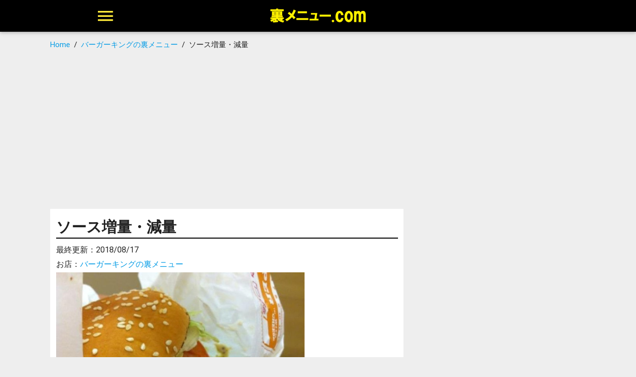

--- FILE ---
content_type: text/html; charset=UTF-8
request_url: https://xn--idk0bn6gt664c.com/bakin/1943/
body_size: 9553
content:
<!DOCTYPE html>
<html lang="ja">
<head>
<meta charset="UTF-8">
<link rel="alternate" hreflang="ja" href="https://xn--idk0bn6gt664c.com/bakin/1943/" />
<meta name="viewport" content="width=device-width, initial-scale=1.0">
<!-- favicon -->
<link rel="SHORTCUT ICON" href="https://xn--idk0bn6gt664c.com/wp-content/themes/uramenu.jp/icon/favicon.ico">
<!-- apple icon -->
<link rel="apple-touch-icon" href="https://xn--idk0bn6gt664c.com/wp-content/themes/uramenu.jp/icon/webclip.png" />
<!-- googleアイコン! -->
<link href="https://fonts.googleapis.com/icon?family=Material+Icons" rel="stylesheet">
<!-- awesome icon -->
<link rel="stylesheet" href="https://maxcdn.bootstrapcdn.com/font-awesome/4.6.3/css/font-awesome.min.css">
<!-- 	line icon -->
<link rel="stylesheet" href="https://xn--idk0bn6gt664c.com/wp-content/themes/uramenu.jp/icomoon/style.css">
<!-- メインCSS -->
<link rel="stylesheet" href="https://xn--idk0bn6gt664c.com/wp-content/themes/uramenu.jp/style.css">
<link href="https://xn--idk0bn6gt664c.com/wp-content/themes/uramenu.jp/cssmin/bundle.min.css?v=2021.05.18.01" type="text/css" rel="stylesheet"/>
<!--  Google Search Console	 -->
<link rel="alternate" hreflang="ja" href="https://xn--idk0bn6gt664c.com/bakin/1943/" />
<link rel="alternate" hreflang="ja" href="https://xn--idk0bn6gt664c.com/" />
<div id="fb-root"></div>
<script>(function(d, s, id) {
  var js, fjs = d.getElementsByTagName(s)[0];
  if (d.getElementById(id)) return;
  js = d.createElement(s); js.id = id;
  js.src = "//connect.facebook.net/ja_JP/sdk.js#xfbml=1&version=v2.7&appId=1657995434466329";
  fjs.parentNode.insertBefore(js, fjs);
}(document, 'script', 'facebook-jssdk'));</script>


		<!-- All in One SEO 4.8.5 - aioseo.com -->
		<title>バーガーキング裏メニュー「ソース増量・減量」 | 裏メニュー.com</title>
	<meta name="description" content="画像引用元：「Twitter」 説明 「ソース増量・減量」はバーガーキングでオーダーできる裏メニューです。 &amp;" />
	<meta name="robots" content="max-image-preview:large" />
	<meta name="author" content="DEDEDE"/>
	<meta name="google-site-verification" content="Byu65GIATsZzeVJZY9HSshDWWtBitFJ4WFwTP5rVb2g" />
	<meta name="msvalidate.01" content="494C4923F8A7232427CBD9533E17C5EB" />
	<meta name="keywords" content="裏サービス" />
	<link rel="canonical" href="https://xn--idk0bn6gt664c.com/bakin/1943/" />
	<meta name="generator" content="All in One SEO (AIOSEO) 4.8.5" />
		<meta property="og:locale" content="ja_JP" />
		<meta property="og:site_name" content="裏メニュー.com" />
		<meta property="og:type" content="article" />
		<meta property="og:title" content="バーガーキング裏メニュー「ソース増量・減量」" />
		<meta property="og:description" content="画像引用元：「Twitter」 説明 「ソース増量・減量」はバーガーキングでオーダーできる裏メニューです。 &amp;" />
		<meta property="og:url" content="https://xn--idk0bn6gt664c.com/bakin/1943/" />
		<meta property="og:image" content="https://xn--idk0bn6gt664c.com/wp-content/uploads/2017/05/hdHcr0ClkUu_GCX1534463041_1534463071-min.jpg" />
		<meta property="og:image:secure_url" content="https://xn--idk0bn6gt664c.com/wp-content/uploads/2017/05/hdHcr0ClkUu_GCX1534463041_1534463071-min.jpg" />
		<meta property="og:image:width" content="640" />
		<meta property="og:image:height" content="581" />
		<meta property="article:published_time" content="2016-01-05T07:45:55+00:00" />
		<meta property="article:modified_time" content="2018-08-16T23:49:19+00:00" />
		<meta name="twitter:card" content="summary_large_image" />
		<meta name="twitter:site" content="@darurun_com" />
		<meta name="twitter:title" content="バーガーキング裏メニュー「ソース増量・減量」" />
		<meta name="twitter:description" content="画像引用元：「Twitter」 説明 「ソース増量・減量」はバーガーキングでオーダーできる裏メニューです。 &amp;" />
		<meta name="twitter:creator" content="@darurun_com" />
		<meta name="twitter:image" content="https://xn--idk0bn6gt664c.com/wp-content/uploads/2017/05/hdHcr0ClkUu_GCX1534463041_1534463071-min.jpg" />
		<!-- All in One SEO -->

<link rel='dns-prefetch' href='//s.w.org' />
<script id="wpp-js" src="https://xn--idk0bn6gt664c.com/wp-content/plugins/wordpress-popular-posts/assets/js/wpp.min.js?ver=7.3.3" data-sampling="0" data-sampling-rate="100" data-api-url="https://xn--idk0bn6gt664c.com/wp-json/wordpress-popular-posts" data-post-id="1943" data-token="580fdbad7d" data-lang="0" data-debug="0" type="text/javascript"></script>
<link rel="alternate" type="application/rss+xml" title="裏メニュー.com &raquo; ソース増量・減量 のコメントのフィード" href="https://xn--idk0bn6gt664c.com/bakin/1943/feed/" />
		<script type="text/javascript">
			window._wpemojiSettings = {"baseUrl":"https:\/\/s.w.org\/images\/core\/emoji\/13.0.1\/72x72\/","ext":".png","svgUrl":"https:\/\/s.w.org\/images\/core\/emoji\/13.0.1\/svg\/","svgExt":".svg","source":{"concatemoji":"https:\/\/xn--idk0bn6gt664c.com\/wp-includes\/js\/wp-emoji-release.min.js?ver=5.7.2"}};
			!function(e,a,t){var n,r,o,i=a.createElement("canvas"),p=i.getContext&&i.getContext("2d");function s(e,t){var a=String.fromCharCode;p.clearRect(0,0,i.width,i.height),p.fillText(a.apply(this,e),0,0);e=i.toDataURL();return p.clearRect(0,0,i.width,i.height),p.fillText(a.apply(this,t),0,0),e===i.toDataURL()}function c(e){var t=a.createElement("script");t.src=e,t.defer=t.type="text/javascript",a.getElementsByTagName("head")[0].appendChild(t)}for(o=Array("flag","emoji"),t.supports={everything:!0,everythingExceptFlag:!0},r=0;r<o.length;r++)t.supports[o[r]]=function(e){if(!p||!p.fillText)return!1;switch(p.textBaseline="top",p.font="600 32px Arial",e){case"flag":return s([127987,65039,8205,9895,65039],[127987,65039,8203,9895,65039])?!1:!s([55356,56826,55356,56819],[55356,56826,8203,55356,56819])&&!s([55356,57332,56128,56423,56128,56418,56128,56421,56128,56430,56128,56423,56128,56447],[55356,57332,8203,56128,56423,8203,56128,56418,8203,56128,56421,8203,56128,56430,8203,56128,56423,8203,56128,56447]);case"emoji":return!s([55357,56424,8205,55356,57212],[55357,56424,8203,55356,57212])}return!1}(o[r]),t.supports.everything=t.supports.everything&&t.supports[o[r]],"flag"!==o[r]&&(t.supports.everythingExceptFlag=t.supports.everythingExceptFlag&&t.supports[o[r]]);t.supports.everythingExceptFlag=t.supports.everythingExceptFlag&&!t.supports.flag,t.DOMReady=!1,t.readyCallback=function(){t.DOMReady=!0},t.supports.everything||(n=function(){t.readyCallback()},a.addEventListener?(a.addEventListener("DOMContentLoaded",n,!1),e.addEventListener("load",n,!1)):(e.attachEvent("onload",n),a.attachEvent("onreadystatechange",function(){"complete"===a.readyState&&t.readyCallback()})),(n=t.source||{}).concatemoji?c(n.concatemoji):n.wpemoji&&n.twemoji&&(c(n.twemoji),c(n.wpemoji)))}(window,document,window._wpemojiSettings);
		</script>
		<style type="text/css">
img.wp-smiley,
img.emoji {
	display: inline !important;
	border: none !important;
	box-shadow: none !important;
	height: 1em !important;
	width: 1em !important;
	margin: 0 .07em !important;
	vertical-align: -0.1em !important;
	background: none !important;
	padding: 0 !important;
}
</style>
	<link rel='stylesheet' id='wp-block-library-css'  href='https://xn--idk0bn6gt664c.com/wp-includes/css/dist/block-library/style.min.css?ver=5.7.2' type='text/css' media='all' />
<link rel='stylesheet' id='contact-form-7-css'  href='https://xn--idk0bn6gt664c.com/wp-content/plugins/contact-form-7/includes/css/styles.css?ver=5.4.2' type='text/css' media='all' />
<link rel='stylesheet' id='wordpress-popular-posts-css-css'  href='https://xn--idk0bn6gt664c.com/wp-content/plugins/wordpress-popular-posts/assets/css/wpp.css?ver=7.3.3' type='text/css' media='all' />
<link rel="https://api.w.org/" href="https://xn--idk0bn6gt664c.com/wp-json/" /><link rel="alternate" type="application/json" href="https://xn--idk0bn6gt664c.com/wp-json/wp/v2/posts/1943" /><link rel="EditURI" type="application/rsd+xml" title="RSD" href="https://xn--idk0bn6gt664c.com/xmlrpc.php?rsd" />
<link rel="wlwmanifest" type="application/wlwmanifest+xml" href="https://xn--idk0bn6gt664c.com/wp-includes/wlwmanifest.xml" /> 
<meta name="generator" content="WordPress 5.7.2" />
<link rel='shortlink' href='https://xn--idk0bn6gt664c.com/?p=1943' />
<link rel="alternate" type="application/json+oembed" href="https://xn--idk0bn6gt664c.com/wp-json/oembed/1.0/embed?url=https%3A%2F%2Fxn--idk0bn6gt664c.com%2Fbakin%2F1943%2F" />
<link rel="alternate" type="text/xml+oembed" href="https://xn--idk0bn6gt664c.com/wp-json/oembed/1.0/embed?url=https%3A%2F%2Fxn--idk0bn6gt664c.com%2Fbakin%2F1943%2F&#038;format=xml" />
            <style id="wpp-loading-animation-styles">@-webkit-keyframes bgslide{from{background-position-x:0}to{background-position-x:-200%}}@keyframes bgslide{from{background-position-x:0}to{background-position-x:-200%}}.wpp-widget-block-placeholder,.wpp-shortcode-placeholder{margin:0 auto;width:60px;height:3px;background:#dd3737;background:linear-gradient(90deg,#dd3737 0%,#571313 10%,#dd3737 100%);background-size:200% auto;border-radius:3px;-webkit-animation:bgslide 1s infinite linear;animation:bgslide 1s infinite linear}</style>
            <script type="application/ld+json">
{
  "@context": "http://schema.org",
  "@type": "BreadcrumbList",
  "itemListElement":
  [
{"@type": "ListItem",
  "position": 1,
  "item":{
    "@id":"https://xn--idk0bn6gt664c.com",
    "name":"Home"}},
{"@type": "ListItem",
        "position": 2,
        "item":{
          "@id":"https://xn--idk0bn6gt664c.com/category/bakin/",
          "name":"バーガーキングの裏メニュー"}},
{"@type": "ListItem",
      "position": 3,
      "item":{
        "@id":"https://xn--idk0bn6gt664c.com/bakin/1943/",
        "name":"ソース増量・減量"}}

]
}
</script>
</head>
<body>
	<header>
		<div class="">
			<nav class="black">
				<div class="container main-row ">
					  <div class="nav-wrapper">
					  						    <h2><a href="https://xn--idk0bn6gt664c.com/" class="brand-logo yellow-text center"><img src="https://xn--idk0bn6gt664c.com/wp-content/themes/uramenu.jp/images/logo.png" alt="裏メニュー.com" /></a></h2>
					    					    <a href="#" data-activates="mobile-demo" class="button-collapse  yellow-text"><i class="mdi-navigation-menu "></i></a>
					    <ul class="side-nav" id="mobile-demo">
						    <li class="grey lighten-2 black-text center">MENU</li>
							<li><a href="https://xn--idk0bn6gt664c.com/dede">だるるんとは？</a></li>
							<li><a href="https://xn--idk0bn6gt664c.com/bosyu">募集</a></li>
							<li><a href="https://xn--idk0bn6gt664c.com/about">このサイトについて</a></li>
							<li><a href="https://xn--idk0bn6gt664c.com/info">お問い合わせ</a></li>
							<li>
								<form role="search" method="get" id="searchform" action="https://xn--idk0bn6gt664c.com/" >
	<div class="input-field">
		<input class="no-zoom mb-0-sp" type="text" value="" name="s" id="s"  >
		<input type="hidden" name="as_sitesearch" id="searchsubmit" value="検索">
		<label for="search"><i class="material-icons black-text">search</i></label>
	</div>
</form>							</li>
					    </ul>
					  </div>
				  </div>
			</nav>
		</div>
	</header>
	<!-- メインエリア -->
				
			<div class="row mb-0">
				<div class="main-wrap  center-block">	
				<div class="col s12">	
					<div id="breadcrumbs" class="clearfix" ><ul><li class="breadcrumb_top"><a href="https://xn--idk0bn6gt664c.com/"><span>Home</span></a></li><li>&nbsp; &#047; &nbsp;</li><li><a href="https://xn--idk0bn6gt664c.com/category/bakin/"><span>バーガーキングの裏メニュー</span></a></li><li>&nbsp; &#047; &nbsp;</li><li>ソース増量・減量</li></ul></div>				</div>
				</div>
			</div>
		
			
			<div class="row share-head">
				<div class="main-wrap  center-block">	
					<div class="col s12">	
											</div>
				</div>
			</div>
		
		<section class="add-area-1">	
		<div class="add-area-inner">	
		<script async src="https://pagead2.googlesyndication.com/pagead/js/adsbygoogle.js"></script>
		<!-- 裏メニューレスポンシブ -->
		<ins class="adsbygoogle"
			style="display:block"
			data-ad-client="ca-pub-5331627487644264"
			data-ad-slot="7971411982"
			data-ad-format="auto"
			data-full-width-responsive="true"></ins>
		<script>
			(adsbygoogle = window.adsbygoogle || []).push({});
		</script>
		</div>
</section>	<div class="row"><!--main & sidebar 開始-->
		<div class="main-wrap  center-block">
			<div class="col s12 l8 left-area" ><!-- main開始 -->
				<section class="row post-area white">
					<div class=" col s12 post-col">
						<h1 class="sub-title">ソース増量・減量</h1>
																			<p class="time-area">最終更新：<time datetime="2018-08-17">2018/08/17</time></p>
<p class="single-category-area">お店：<a href="https://xn--idk0bn6gt664c.com/category/bakin/">バーガーキングの裏メニュー</a></p>
<img width="640" height="581" src="https://xn--idk0bn6gt664c.com/wp-content/uploads/2017/05/hdHcr0ClkUu_GCX1534463041_1534463071-min.jpg" class="attachment-full size-full wp-post-image" alt="" loading="lazy" srcset="https://xn--idk0bn6gt664c.com/wp-content/uploads/2017/05/hdHcr0ClkUu_GCX1534463041_1534463071-min.jpg 640w, https://xn--idk0bn6gt664c.com/wp-content/uploads/2017/05/hdHcr0ClkUu_GCX1534463041_1534463071-min-300x272.jpg 300w" sizes="(max-width: 640px) 100vw, 640px" />	<blockquote>
<p class="quote-post"><a href="https://twitter.com/orija_sj20/status/159204325430792192">画像引用元：「Twitter」</a></p>
</blockquote>
<h3 class="left-pink">説明</h3>
<p><strong>「ソース増量・減量」</strong>はバーガーキングでオーダーできる裏メニューです。</p>
<p>&nbsp;</p>
<p>バーガーキングではハンバーガーのソースを1.5倍まで無料で増量することが可能です。</p>
<p>&nbsp;</p>
<p>増量対象は注文したハンバーガーに含まれるソースのみとなります。</p>
<p>&nbsp;</p>
<p>ケチャップ・マヨネーズ・マスタードはハンバーガーに元々入っていない場合でも無料で追加できます。</p>
<p>&nbsp;</p>
<p>メニューによって使用するソースが変わるので店員さんにその都度確認するのがおすすめです。</p>
<p>&nbsp;</p>
<p>苦手なソースがある場合は減量や完全に抜くことも可能です。</p>
<p>&nbsp;</p>
<p>バーガーキングでは無料増量のことをHEAVY(ヘビー)と呼んでいます。</p>
<p>&nbsp;</p>
<p><strong>【無料の裏サービス】</strong></p>
<p>・<a href="https://裏メニュー.com/bakin/6107/">水</a></p>
<p>・<a href="https://裏メニュー.com/bakin/6105/">ケチャップ</a></p>
<p>・<a href="https://xn--idk0bn6gt664c.com/bakin/1947/">野菜の増量・減量</a></p>
<p>・<a href="https://裏メニュー.com/bakin/1951/">オールヘビー(全部増量)</a></p>
<p>・<a href="https://裏メニュー.com/bakin/6109/">ハーフカット(ハンバーガーを半分に切る)</a></p>
<p>&nbsp;</p>
<div class="add-single-inner mb-20">
                <script async src="https://pagead2.googlesyndication.com/pagead/js/adsbygoogle.js"></script><br />
                <!-- 裏メニューレスポンシブ --><br />
                <ins class="adsbygoogle"
                    style="display:block"
                    data-ad-client="ca-pub-5331627487644264"
                    data-ad-slot="7971411982"
                    data-ad-format="auto"
                    data-full-width-responsive="true"></ins><br />
                <script>
                    (adsbygoogle = window.adsbygoogle || []).push({});
                </script>
			</div>
<h3 class="left-pink">注文方法</h3>
<ol>
<li>ハンバーガーを注文</li>
<li>注文の際に「ソースを増量してください」とオーダー</li>
<li>完成</li>
</ol>
<p>&nbsp;</p>
<h3 class="left-pink">詳細情報</h3>
<table class="simple-table bordered">
<tbody>
<tr>
<th>利用可能</th>
<td>全店舗</td>
</tr>
<tr>
<th>料金詳細</th>
<td>
<ul>
<li>ハンバーガー(¥150~)</li>
</ul>
<p>価格は地域や時期によって変動します。</td>
</tr>
<tr>
<th>備考</th>
<td></td>
</tr>
</tbody>
</table>
<p>&nbsp;</p>
<h3 class="left-pink">お店で注文する時に使えるよ！</h3>
<p>&nbsp;</p>
<p><a class="waves-effect waves-light btn modal-trigger" href="#modal1">お店で注文する</a></p>
<div id="modal1" class="modal">
<div class="modal-content">
<div class="model-freame">
<h4>注文</h4>
<h5 class="model-center"><strong>「ソース増量」</strong></h5>
<h5>・注文したバーガーのソースを無料増量してください</h5>
<h6>以上で注文お願いします。</h6>
</div>
</div>
<div class="modal-footer"><a class=" modal-action modal-close waves-effect waves-green btn-flat white-text" href="#!">裏メニュー.com | 閉じる</a></div>
</div>
<p><!-- 注文ボタンfin --></p>
<p>&nbsp;</p>
<p>※タップして拡大してください※</p>
<p>※Androidで表示がおかしい場合があります※</p>
<!-- 広告 -->
<div class="add-single-inner">
	<script async src="https://pagead2.googlesyndication.com/pagead/js/adsbygoogle.js"></script>
	<!-- 裏メニューレスポンシブ -->
	<ins class="adsbygoogle"
		style="display:block"
		data-ad-client="ca-pub-5331627487644264"
		data-ad-slot="7971411982"
		data-ad-format="auto"
		data-full-width-responsive="true"></ins>
	<script>
		(adsbygoogle = window.adsbygoogle || []).push({});
	</script>
</div><!-- 広告終了 -->
<!-- アプリダウンロード -->
<!-- アプリダウンロード終了 -->
<!-- メルマガ登録 -->
<!-- メルマガ登録終了終了 -->

<h3 class="border-2">友達に教える</h3>
<h3 class="border-2">おすすめの関連記事</h3>
<script async src="//pagead2.googlesyndication.com/pagead/js/adsbygoogle.js"></script>
<ins class="adsbygoogle"
     style="display:block"
     data-ad-format="autorelaxed"
     data-ad-client="ca-pub-5331627487644264"
     data-ad-slot="4512009836"
     data-restrict-data-processing="1"></ins>
<script>
     (adsbygoogle = window.adsbygoogle || []).push({});
</script>

<h3 class="border-2 mt-0">運営者情報</h3>
	<p class="mb-0"><a href="https://xn--idk0bn6gt664c.com/dede" class="single-darurun-img center"><img src="https://xn--idk0bn6gt664c.com/wp-content/themes/uramenu.jp/images/darurun2024.jpg" alt="" /></a></p>
	<h3 class="single-darurun-h3 center">裏メニューマスター</h3>
	<p class="center mt-0 gray-text small-text">中央大学法学部 / プログラマー / YouTuber<br />カラーコーディネーター / WEB解析士</p>
	<div class="single-darurun-description-wrap">	
		<p>中央大学法学部在籍。2015年11月29日裏メニュー.comを開設。2016年からTVや雑誌に取り上げられようになり、2017年2月2日に書籍「有名チェーンのびっくりするほどウマイ! ! 噂のカスタマイズ法,試してみた(扶桑社)」を出版。</p>
	</div>																	</div><!-- 	menu-icons-fin col-fin -->
				</section><!-- 	menu-fin row-fin -->
			</div><!-- 	left col-fin -->
			<div class="col s12 l4 post-side padding-0">	
	<section class="add-area-2">	
		<div class="add-area-inner">	
		<script async src="https://pagead2.googlesyndication.com/pagead/js/adsbygoogle.js"></script>
<!-- 裏メニューレスポンシブ -->
<ins class="adsbygoogle"
     style="display:block"
     data-ad-client="ca-pub-5331627487644264"
     data-ad-slot="7971411982"
     data-ad-format="auto"
     data-full-width-responsive="true"></ins>
<script>
     (adsbygoogle = window.adsbygoogle || []).push({});
</script>
		</div>
	</section>
</div><div class="col s12 l4 post-side">
				<div class="row post-side-row">
					<div class="col s12 side-content white mb-20">
													
												<h3 class="sub-title-lite">バーガーキングの裏メニューランキング</h3>
						<div class="popular-post">
						<ul class="wpp-list">
<li><a href="https://xn--idk0bn6gt664c.com/bakin/6107/" target="_self"><img src="https://xn--idk0bn6gt664c.com/wp-content/uploads/wordpress-popular-posts/6107-featured-150x150.jpg" srcset="https://xn--idk0bn6gt664c.com/wp-content/uploads/wordpress-popular-posts/6107-featured-150x150.jpg, https://xn--idk0bn6gt664c.com/wp-content/uploads/wordpress-popular-posts/6107-featured-150x150@1.5x.jpg 1.5x, https://xn--idk0bn6gt664c.com/wp-content/uploads/wordpress-popular-posts/6107-featured-150x150@2x.jpg 2x, https://xn--idk0bn6gt664c.com/wp-content/uploads/wordpress-popular-posts/6107-featured-150x150@2.5x.jpg 2.5x, https://xn--idk0bn6gt664c.com/wp-content/uploads/wordpress-popular-posts/6107-featured-150x150@3x.jpg 3x" width="150" height="150" alt="" class="wpp-thumbnail wpp_featured wpp_cached_thumb" decoding="async"></a><h4><a href="https://xn--idk0bn6gt664c.com/bakin/6107/" class="wpp-post-title" target="_self">水(無料)</a></h4></li>
<li><a href="https://xn--idk0bn6gt664c.com/bakin/6105/" target="_self"><img src="https://xn--idk0bn6gt664c.com/wp-content/uploads/wordpress-popular-posts/6105-featured-150x150.jpg" srcset="https://xn--idk0bn6gt664c.com/wp-content/uploads/wordpress-popular-posts/6105-featured-150x150.jpg, https://xn--idk0bn6gt664c.com/wp-content/uploads/wordpress-popular-posts/6105-featured-150x150@1.5x.jpg 1.5x, https://xn--idk0bn6gt664c.com/wp-content/uploads/wordpress-popular-posts/6105-featured-150x150@2x.jpg 2x, https://xn--idk0bn6gt664c.com/wp-content/uploads/wordpress-popular-posts/6105-featured-150x150@2.5x.jpg 2.5x, https://xn--idk0bn6gt664c.com/wp-content/uploads/wordpress-popular-posts/6105-featured-150x150@3x.jpg 3x" width="150" height="150" alt="" class="wpp-thumbnail wpp_featured wpp_cached_thumb" decoding="async"></a><h4><a href="https://xn--idk0bn6gt664c.com/bakin/6105/" class="wpp-post-title" target="_self">ケチャップ(無料)</a></h4></li>
<li><a href="https://xn--idk0bn6gt664c.com/bakin/7581/" target="_self"><img src="https://xn--idk0bn6gt664c.com/wp-content/uploads/wordpress-popular-posts/7581-featured-150x150.jpg" srcset="https://xn--idk0bn6gt664c.com/wp-content/uploads/wordpress-popular-posts/7581-featured-150x150.jpg, https://xn--idk0bn6gt664c.com/wp-content/uploads/wordpress-popular-posts/7581-featured-150x150@1.5x.jpg 1.5x, https://xn--idk0bn6gt664c.com/wp-content/uploads/wordpress-popular-posts/7581-featured-150x150@2x.jpg 2x, https://xn--idk0bn6gt664c.com/wp-content/uploads/wordpress-popular-posts/7581-featured-150x150@2.5x.jpg 2.5x, https://xn--idk0bn6gt664c.com/wp-content/uploads/wordpress-popular-posts/7581-featured-150x150@3x.jpg 3x" width="150" height="150" alt="" class="wpp-thumbnail wpp_featured wpp_cached_thumb" decoding="async"></a><h4><a href="https://xn--idk0bn6gt664c.com/bakin/7581/" class="wpp-post-title" target="_self">バーガーキングのカロリー情報(2025年2月27日更新)</a></h4></li>
<li><a href="https://xn--idk0bn6gt664c.com/bakin/6139/" target="_self"><img src="https://xn--idk0bn6gt664c.com/wp-content/uploads/wordpress-popular-posts/6139-featured-150x150.jpg" srcset="https://xn--idk0bn6gt664c.com/wp-content/uploads/wordpress-popular-posts/6139-featured-150x150.jpg, https://xn--idk0bn6gt664c.com/wp-content/uploads/wordpress-popular-posts/6139-featured-150x150@1.5x.jpg 1.5x, https://xn--idk0bn6gt664c.com/wp-content/uploads/wordpress-popular-posts/6139-featured-150x150@2x.jpg 2x, https://xn--idk0bn6gt664c.com/wp-content/uploads/wordpress-popular-posts/6139-featured-150x150@2.5x.jpg 2.5x, https://xn--idk0bn6gt664c.com/wp-content/uploads/wordpress-popular-posts/6139-featured-150x150@3x.jpg 3x" width="150" height="150" alt="" class="wpp-thumbnail wpp_featured wpp_cached_thumb" decoding="async"></a><h4><a href="https://xn--idk0bn6gt664c.com/bakin/6139/" class="wpp-post-title" target="_self">トッピング全部のせ</a></h4></li>
<li><a href="https://xn--idk0bn6gt664c.com/bakin/6113/" target="_self"><img src="https://xn--idk0bn6gt664c.com/wp-content/uploads/wordpress-popular-posts/6113-featured-150x150.jpg" srcset="https://xn--idk0bn6gt664c.com/wp-content/uploads/wordpress-popular-posts/6113-featured-150x150.jpg, https://xn--idk0bn6gt664c.com/wp-content/uploads/wordpress-popular-posts/6113-featured-150x150@1.5x.jpg 1.5x, https://xn--idk0bn6gt664c.com/wp-content/uploads/wordpress-popular-posts/6113-featured-150x150@2x.jpg 2x, https://xn--idk0bn6gt664c.com/wp-content/uploads/wordpress-popular-posts/6113-featured-150x150@2.5x.jpg 2.5x, https://xn--idk0bn6gt664c.com/wp-content/uploads/wordpress-popular-posts/6113-featured-150x150@3x.jpg 3x" width="150" height="150" alt="" class="wpp-thumbnail wpp_featured wpp_cached_thumb" decoding="async"></a><h4><a href="https://xn--idk0bn6gt664c.com/bakin/6113/" class="wpp-post-title" target="_self">自殺バーガー(スーサイドバーガー)</a></h4></li>

</ul>						</div>
					</div>
					<section class="row">
						<div class="col s12  white">	
							<h3 class="sub-title-lite">ブログ</h3>
							<ul class="wpp-list">
																								<li class="cf">
									<a href="https://xn--idk0bn6gt664c.com/blog/22495/" class="post-image">
										<img width="300" height="300" src="https://xn--idk0bn6gt664c.com/wp-content/uploads/2019/10/DSC_0084-1-1-300x300.jpg" class="attachment-post-thumbnail size-post-thumbnail wp-post-image" alt="【フジテレビ】ウワサのお客さまに出演しました" loading="lazy" srcset="https://xn--idk0bn6gt664c.com/wp-content/uploads/2019/10/DSC_0084-1-1-300x300.jpg 300w, https://xn--idk0bn6gt664c.com/wp-content/uploads/2019/10/DSC_0084-1-1-150x150.jpg 150w" sizes="(max-width: 300px) 100vw, 300px" />									</a>
									<h4>
										<a href="https://xn--idk0bn6gt664c.com/blog/22495/" class="post-title">
											2019年10月25日放送フジテレビ「ウワサのお客さま」に出演...										</a>
									</h4>
								</li>
																<li class="cf">
									<a href="https://xn--idk0bn6gt664c.com/blog/23943/" class="post-image">
										<img width="300" height="300" src="https://xn--idk0bn6gt664c.com/wp-content/uploads/2020/02/9902f3439da3b184a654f311685285a4-300x300.jpg" class="attachment-post-thumbnail size-post-thumbnail wp-post-image" alt="2020年1月10日放送フジテレビ「ウワサのお客さま」に出演しました" loading="lazy" srcset="https://xn--idk0bn6gt664c.com/wp-content/uploads/2020/02/9902f3439da3b184a654f311685285a4-300x300.jpg 300w, https://xn--idk0bn6gt664c.com/wp-content/uploads/2020/02/9902f3439da3b184a654f311685285a4-150x150.jpg 150w" sizes="(max-width: 300px) 100vw, 300px" />									</a>
									<h4>
										<a href="https://xn--idk0bn6gt664c.com/blog/23943/" class="post-title">
											2020年1月10日放送フジテレビ「ウワサのお客さま」に出演し...										</a>
									</h4>
								</li>
																<li class="cf">
									<a href="https://xn--idk0bn6gt664c.com/blog/25041/" class="post-image">
										<img width="300" height="300" src="https://xn--idk0bn6gt664c.com/wp-content/uploads/2020/05/1c5c47e24f3a0fe45d86527f035f1bcc-300x300.jpg" class="attachment-post-thumbnail size-post-thumbnail wp-post-image" alt="2020年3月6日放送テレビ朝日「マツコ&amp;有吉かりそめ天国」の番組協力をしました" loading="lazy" srcset="https://xn--idk0bn6gt664c.com/wp-content/uploads/2020/05/1c5c47e24f3a0fe45d86527f035f1bcc-300x300.jpg 300w, https://xn--idk0bn6gt664c.com/wp-content/uploads/2020/05/1c5c47e24f3a0fe45d86527f035f1bcc-150x150.jpg 150w" sizes="(max-width: 300px) 100vw, 300px" />									</a>
									<h4>
										<a href="https://xn--idk0bn6gt664c.com/blog/25041/" class="post-title">
											2020年3月6日放送テレビ朝日「マツコ&有吉かりそめ天国」の...										</a>
									</h4>
								</li>
																<li class="cf">
									<a href="https://xn--idk0bn6gt664c.com/blog/25045/" class="post-image">
										<img width="300" height="300" src="https://xn--idk0bn6gt664c.com/wp-content/uploads/2020/05/B6F7364C-EC70-44B8-9B82-81F298718F4D-2384-000000EAA1D32B53-2-1-min-300x300.jpg" class="attachment-post-thumbnail size-post-thumbnail wp-post-image" alt="【雑誌】DIME4月号に掲載されました【裏メニュー特集】" loading="lazy" srcset="https://xn--idk0bn6gt664c.com/wp-content/uploads/2020/05/B6F7364C-EC70-44B8-9B82-81F298718F4D-2384-000000EAA1D32B53-2-1-min-300x300.jpg 300w, https://xn--idk0bn6gt664c.com/wp-content/uploads/2020/05/B6F7364C-EC70-44B8-9B82-81F298718F4D-2384-000000EAA1D32B53-2-1-min-150x150.jpg 150w" sizes="(max-width: 300px) 100vw, 300px" />									</a>
									<h4>
										<a href="https://xn--idk0bn6gt664c.com/blog/25045/" class="post-title">
											【雑誌】DIME(ダイム)4月号に掲載されました【裏メニュー特...										</a>
									</h4>
								</li>
																<li class="cf">
									<a href="https://xn--idk0bn6gt664c.com/blog/20295/" class="post-image">
										<img width="300" height="300" src="https://xn--idk0bn6gt664c.com/wp-content/uploads/2019/06/17034A08-387D-407D-B1F0-561EA8D626CE-6230-0000046E312BD853-min-300x300.jpg" class="attachment-post-thumbnail size-post-thumbnail wp-post-image" alt="週刊プレイボーイNo.24にコメントが掲載されました" loading="lazy" srcset="https://xn--idk0bn6gt664c.com/wp-content/uploads/2019/06/17034A08-387D-407D-B1F0-561EA8D626CE-6230-0000046E312BD853-min-300x300.jpg 300w, https://xn--idk0bn6gt664c.com/wp-content/uploads/2019/06/17034A08-387D-407D-B1F0-561EA8D626CE-6230-0000046E312BD853-min-150x150.jpg 150w" sizes="(max-width: 300px) 100vw, 300px" />									</a>
									<h4>
										<a href="https://xn--idk0bn6gt664c.com/blog/20295/" class="post-title">
											週刊プレイボーイNo.24にコメントが掲載されました										</a>
									</h4>
								</li>
																															</ul>
							<div class="col s12 ">	
								<p class="right mt-0"><a href="https://xn--idk0bn6gt664c.com/rank-month">もっとみる ></a></p>
							</div>
						</div>
					</section>
					<div class="col s12  white mb-20">	
						<h3 class="sub-title-lite">裏メニューが人気のお店</h3>
						<ul class="post-ul">	
							<li class="cf">
								<a href="https://xn--idk0bn6gt664c.com/category/sutaba/" class="post-image">
									<img src="https://xn--idk0bn6gt664c.com/wp-content/themes/uramenu.jp/images/staba.png" alt="" width="70px" />
								</a>
								<a href="https://xn--idk0bn6gt664c.com/category/sutaba/" class="post-title">スタバ裏メニュー</a>
							</li>
							<li class="cf">
								<a href="https://xn--idk0bn6gt664c.com/category/sukiya/" class="post-image">
									<img src="https://xn--idk0bn6gt664c.com/wp-content/themes/uramenu.jp/images/sukiya.jpg" alt="" width="70px" />
								</a>
								<a href="https://xn--idk0bn6gt664c.com/category/sukiya/" class="post-title">すき家裏メニュー</a>
							</li>
							<li class="cf">
								<a href="https://xn--idk0bn6gt664c.com/category/subway/" class="post-image">
									<img src="https://xn--idk0bn6gt664c.com/wp-content/themes/uramenu.jp/images/subway.png" alt="" width="70px" />
								</a>
								<a href="https://xn--idk0bn6gt664c.com/category/subway/" class="post-title">サブウェイ裏メニュー</a>
							</li>
							<li class="cf">
								<a href="https://xn--idk0bn6gt664c.com/category/jiro/" class="post-image">
									<img src="https://xn--idk0bn6gt664c.com/wp-content/themes/uramenu.jp/images/jiro.jpeg" alt="" width="70px" />
								</a>
								<a href="https://xn--idk0bn6gt664c.com/category/jiro/" class="post-title">二郎裏メニュー</a>
							</li>
							<li class="cf">
								<a href="https://xn--idk0bn6gt664c.com/category/ohsho/" class="post-image">
									<img src="https://xn--idk0bn6gt664c.com/wp-content/themes/uramenu.jp/images/osyou.png" alt="" width="70px" />
								</a>
								<a href="https://xn--idk0bn6gt664c.com/category/ohsho/" class="post-title">王将裏メニュー</a>
							</li>
						</ul>
					</div>
					<div class="col s12  white mb-20">	
						<h3 class="sub-title-lite">About Me</h3>
						<ul class="post-ul">	
							<li class="cf">
								<a href="https://xn--idk0bn6gt664c.com/dede/" class="post-image post-image-darurun">
									<img src="https://xn--idk0bn6gt664c.com/wp-content/themes/uramenu.jp/images/darurun2024.jpg" alt="" width="70px" />
								</a>
								<a href="https://xn--idk0bn6gt664c.com/dede/" class="post-title">裏メニューマスター</a>
								<br />
								<span class="darurun-comment">裏メニュー.com 運営。<br />中央大学法学部中退 / プログラマー / 書籍販売中！！</span>
							</li>
						</ul>
					</div>
			</div>
</div>		</div>
	</div><!-- rowメインエリア -->
<footer class="page-footer blue-grey darken-1">
		<div class="container">
			<div class="row">
				<div class="col l6 s12 ">
					<h5 class="white-text">サイト内LINK</h5>
					<ul>
						<li><a class="grey-text text-lighten-3" href="https://xn--idk0bn6gt664c.com/about">・このサイトについて</a></li>
						<li><a class="grey-text text-lighten-3" href="https://xn--idk0bn6gt664c.com/dede">・裏メニューマスターとは？</a></li>
						<li><a class="grey-text text-lighten-3" href="https://xn--idk0bn6gt664c.com/bosyu">・募集</a></li>
						<li><a class="grey-text text-lighten-3" href="https://xn--idk0bn6gt664c.com/info">・お問い合わせ</a></li>
					</ul>
				</div>
			</div>
		</div>
		<div class="footer-copyright">
			<div class="container">
			Copyright©  裏メニュー.com All Rights Reserved.
			</div>
		</div>
	</footer>
	
	<script src="https://code.jquery.com/jquery-2.1.1.min.js"></script>
	<script src="https://xn--idk0bn6gt664c.com/wp-content/themes/uramenu.jp/js-min/main.min.js">$(".dropdown-button").dropdown();</script>
	
	<script>
	  (function(i,s,o,g,r,a,m){i['GoogleAnalyticsObject']=r;i[r]=i[r]||function(){
	  (i[r].q=i[r].q||[]).push(arguments)},i[r].l=1*new Date();a=s.createElement(o),
	  m=s.getElementsByTagName(o)[0];a.async=1;a.src=g;m.parentNode.insertBefore(a,m)
	  })(window,document,'script','//www.google-analytics.com/analytics.js','ga');
	
	  ga('create', 'UA-52906303-6', 'auto');
	  ga('send', 'pageview');
	
	</script>
	<!-- テスト広告 -->
	<script async src="//pagead2.googlesyndication.com/pagead/js/adsbygoogle.js"></script>
<script>
  (adsbygoogle = window.adsbygoogle || []).push({
    google_ad_client: "ca-pub-5331627487644264",
    enable_page_level_ads: true
  });
</script>
<script type='text/javascript' src='https://xn--idk0bn6gt664c.com/wp-includes/js/dist/vendor/wp-polyfill.min.js?ver=7.4.4' id='wp-polyfill-js'></script>
<script type='text/javascript' id='wp-polyfill-js-after'>
( 'fetch' in window ) || document.write( '<script src="https://xn--idk0bn6gt664c.com/wp-includes/js/dist/vendor/wp-polyfill-fetch.min.js?ver=3.0.0"></scr' + 'ipt>' );( document.contains ) || document.write( '<script src="https://xn--idk0bn6gt664c.com/wp-includes/js/dist/vendor/wp-polyfill-node-contains.min.js?ver=3.42.0"></scr' + 'ipt>' );( window.DOMRect ) || document.write( '<script src="https://xn--idk0bn6gt664c.com/wp-includes/js/dist/vendor/wp-polyfill-dom-rect.min.js?ver=3.42.0"></scr' + 'ipt>' );( window.URL && window.URL.prototype && window.URLSearchParams ) || document.write( '<script src="https://xn--idk0bn6gt664c.com/wp-includes/js/dist/vendor/wp-polyfill-url.min.js?ver=3.6.4"></scr' + 'ipt>' );( window.FormData && window.FormData.prototype.keys ) || document.write( '<script src="https://xn--idk0bn6gt664c.com/wp-includes/js/dist/vendor/wp-polyfill-formdata.min.js?ver=3.0.12"></scr' + 'ipt>' );( Element.prototype.matches && Element.prototype.closest ) || document.write( '<script src="https://xn--idk0bn6gt664c.com/wp-includes/js/dist/vendor/wp-polyfill-element-closest.min.js?ver=2.0.2"></scr' + 'ipt>' );( 'objectFit' in document.documentElement.style ) || document.write( '<script src="https://xn--idk0bn6gt664c.com/wp-includes/js/dist/vendor/wp-polyfill-object-fit.min.js?ver=2.3.4"></scr' + 'ipt>' );
</script>
<script type='text/javascript' id='contact-form-7-js-extra'>
/* <![CDATA[ */
var wpcf7 = {"api":{"root":"https:\/\/xn--idk0bn6gt664c.com\/wp-json\/","namespace":"contact-form-7\/v1"}};
/* ]]> */
</script>
<script type='text/javascript' src='https://xn--idk0bn6gt664c.com/wp-content/plugins/contact-form-7/includes/js/index.js?ver=5.4.2' id='contact-form-7-js'></script>
<script type='text/javascript' src='https://xn--idk0bn6gt664c.com/wp-includes/js/wp-embed.min.js?ver=5.7.2' id='wp-embed-js'></script>
</body>
</html>

--- FILE ---
content_type: text/html; charset=utf-8
request_url: https://www.google.com/recaptcha/api2/aframe
body_size: 264
content:
<!DOCTYPE HTML><html><head><meta http-equiv="content-type" content="text/html; charset=UTF-8"></head><body><script nonce="71gT55Tmn71uFrLv5Eomcw">/** Anti-fraud and anti-abuse applications only. See google.com/recaptcha */ try{var clients={'sodar':'https://pagead2.googlesyndication.com/pagead/sodar?'};window.addEventListener("message",function(a){try{if(a.source===window.parent){var b=JSON.parse(a.data);var c=clients[b['id']];if(c){var d=document.createElement('img');d.src=c+b['params']+'&rc='+(localStorage.getItem("rc::a")?sessionStorage.getItem("rc::b"):"");window.document.body.appendChild(d);sessionStorage.setItem("rc::e",parseInt(sessionStorage.getItem("rc::e")||0)+1);localStorage.setItem("rc::h",'1769431693073');}}}catch(b){}});window.parent.postMessage("_grecaptcha_ready", "*");}catch(b){}</script></body></html>

--- FILE ---
content_type: text/css
request_url: https://xn--idk0bn6gt664c.com/wp-content/themes/uramenu.jp/cssmin/bundle.min.css?v=2021.05.18.01
body_size: 11596
content:
@charset "UTF-8";/*!
 * Materialize v0.97.0 (http://materializecss.com)
 * Copyright 2014-2015 Materialize
 * MIT License (https://raw.githubusercontent.com/Dogfalo/materialize/master/LICENSE)
 */progress,sub,sup{vertical-align:baseline}ul,ul li{list-style-type:none}.fade-in,ul.staggered-list li{opacity:0}.btn,.btn-flat,.waves-effect,a{-webkit-tap-highlight-color:transparent}*,.hiddendiv{word-wrap:break-word}.cf::after,.clearfix,.row:after,.toast{clear:both}.red.lighten-5{background-color:#FFEBEE!important}.red.lighten-2{background-color:#E57373!important}.red{background-color:#F44336!important}.red.darken-1{background-color:#E53935!important}.red.accent-2{background-color:#FF5252!important}.blue.lighten-5{background-color:#E3F2FD!important}.blue.lighten-2{background-color:#64B5F6!important}.blue{background-color:#2196F3!important}.blue.darken-1{background-color:#1E88E5!important}.blue.accent-2{background-color:#448AFF!important}.light-blue.lighten-5{background-color:#e1f5fe!important}.light-blue.lighten-2{background-color:#4fc3f7!important}.light-blue{background-color:#03a9f4!important}.light-blue.darken-1{background-color:#039be5!important}.light-blue.accent-2{background-color:#40c4ff!important}.green.lighten-5{background-color:#E8F5E9!important}.green.lighten-2{background-color:#81C784!important}.green{background-color:#4CAF50!important}.green.darken-1{background-color:#43A047!important}.green.accent-2{background-color:#69F0AE!important}.yellow-text.text-lighten-3{color:#fff59d!important}.yellow-text{color:#ffeb3b!important}.blue-grey.lighten-5{background-color:#eceff1!important}.blue-grey.lighten-2{background-color:#90a4ae!important}.blue-grey{background-color:#607d8b!important}.blue-grey.darken-1{background-color:#546e7a!important}.grey.lighten-5{background-color:#fafafa!important}.grey-text.text-lighten-3{color:#eee!important}.grey.lighten-2{background-color:#e0e0e0!important}.grey{background-color:#9e9e9e!important}.grey-text{color:#9e9e9e!important}.grey.darken-1{background-color:#757575!important}.black{background-color:#000!important}.black-text{color:#000!important}.white{background-color:#FFF!important}.white-text{color:#FFF!important}.transparent{background-color:transparent!important}/*! normalize.css v3.0.2 | MIT License | git.io/normalize */body{margin:0}article,details,figure,footer,header,main,menu,nav,section,summary{display:block}progress{display:inline-block}[hidden]{display:none}a{background-color:transparent;color:#039be5;text-decoration:none}a:active,a:hover{outline:0}abbr[title]{border-bottom:1px dotted}b,strong{font-weight:700}dfn{font-style:italic}mark{background:#ff0;color:#000}sub,sup{font-size:75%;line-height:0;position:relative}.btn,.btn-flat,.btn-floating,.waves-effect,td,th{vertical-align:middle}sup{top:-.5em}sub{bottom:-.25em}.parallax,.parallax img{position:absolute;bottom:0}img{border:0}svg:not(:root){overflow:hidden}figure{margin:1em 40px}pre,textarea{overflow:auto}code,kbd,pre,samp{font-family:monospace,monospace;font-size:1em}button,input,select,textarea{color:inherit;font:inherit;margin:0}h1,h2,h3,h4,h5,h6,html{font-weight:400}button{overflow:visible}button,select{text-transform:none}button,html input[type=button],input[type=reset],input[type=submit]{-webkit-appearance:button;cursor:pointer}button[disabled],html input[disabled]{cursor:default}button::-moz-focus-inner,input::-moz-focus-inner{border:0;padding:0}input{line-height:normal}input[type=number]::-webkit-inner-spin-button,input[type=number]::-webkit-outer-spin-button{height:auto}input[type=search]{-webkit-appearance:textfield;-webkit-box-sizing:content-box;box-sizing:content-box}.row .col,html{-webkit-box-sizing:border-box}input[type=search]::-webkit-search-cancel-button,input[type=search]::-webkit-search-decoration{-webkit-appearance:none}html{-ms-text-size-adjust:100%;-webkit-text-size-adjust:100%;box-sizing:border-box}*,:after,:before{-webkit-box-sizing:inherit;box-sizing:inherit}ul{padding:0}.btn,.btn-floating,.card,.collapsible,.dropdown-content,.side-nav,.toast,nav{-webkit-box-shadow:0 2px 5px 0 rgba(0,0,0,.16),0 2px 10px 0 rgba(0,0,0,.12);box-shadow:0 2px 5px 0 rgba(0,0,0,.16),0 2px 10px 0 rgba(0,0,0,.12)}.btn-floating:hover,.btn:hover{-webkit-box-shadow:0 5px 11px 0 rgba(0,0,0,.18),0 4px 15px 0 rgba(0,0,0,.15);box-shadow:0 5px 11px 0 rgba(0,0,0,.18),0 4px 15px 0 rgba(0,0,0,.15)}.modal{-webkit-box-shadow:0 16px 28px 0 rgba(0,0,0,.22),0 25px 55px 0 rgba(0,0,0,.21);box-shadow:0 16px 28px 0 rgba(0,0,0,.22),0 25px 55px 0 rgba(0,0,0,.21)}.divider{height:1px;overflow:hidden;background-color:#e0e0e0}.pagination li.active,footer.page-footer{background-color:#ee6e73}blockquote{margin:20px 0;padding-left:1.5rem;border-left:5px solid #ee6e73}i{line-height:inherit}i.left{float:left;margin-right:15px}i.right{float:right;margin-left:15px}i.small{font-size:2rem}i.large{font-size:6rem}img.responsive-img{max-width:100%;height:auto}.pagination li{float:left;font-size:1.2rem;padding:0 10px;line-height:30px;border-radius:2px;text-align:center}.left-align,td,th{text-align:left}.pagination li a{color:#444}.pagination li.active a{color:#fff}.pagination li.disabled a{cursor:default;color:#999}.pagination li i{font-size:2rem}.pagination li.pages ul li{display:inline-block;float:none}@media only screen and (max-width:992px){.pagination{width:100%}.pagination li.next,.pagination li.prev{width:10%}.pagination li.pages{width:80%;overflow:hidden;white-space:nowrap}}.parallax{top:0;left:0;right:0;z-index:-1}.parallax img{display:none;left:50%;min-width:100%;min-height:100%;-webkit-transform:translate3d(0,0,0);transform:translate3d(0,0,0);-webkit-transform:translateX(-50%);transform:translateX(-50%)}.pin-bottom,.pin-top{position:relative}.pinned{position:fixed!important}.fade-in{-webkit-transform-origin:0 50%;transform-origin:0 50%}footer.page-footer{margin-top:20px;padding-top:20px}.collection,.progress{margin:.5rem 0 1rem;position:relative;overflow:hidden}footer.page-footer .footer-copyright{overflow:hidden;height:50px;line-height:50px;color:rgba(255,255,255,.8);background-color:rgba(51,51,51,.08)}nav,nav a,nav ul a{color:#fff}table,td,th{border:none}table{border-collapse:collapse;border-spacing:0;width:100%;display:table}table.bordered>tbody>tr,table.bordered>thead>tr,thead{border-bottom:1px solid #d0d0d0}td,th{padding:15px 5px;display:table-cell;border-radius:2px}.collection{border:1px solid #e0e0e0;border-radius:2px}.progress{height:4px;display:block;width:100%;background-color:#acece6;border-radius:2px}@keyframes indeterminate{0%{left:-35%;right:100%}100%,60%{left:100%;right:-90%}}@keyframes indeterminate-short{0%{left:-200%;right:100%}100%,60%{left:107%;right:-8%}}.hide{display:none!important}.right-align{text-align:right}.btn,.btn-floating i,.center,.center-align,.material-tooltip,.tabs .tab{text-align:center}.left{float:left!important}.right{float:right!important}.row .col,nav ul li,nav ul.left{float:left}input[type=range],input[type=range]+.thumb{-webkit-touch-callout:none;-webkit-user-select:none;-moz-user-select:none;-ms-user-select:none;user-select:none}.picker,.switch,.switch *,.waves-effect{-webkit-user-select:none}.center-block{display:block;margin-left:auto;margin-right:auto}@font-face{font-family:Material-Design-Icons;src:url(../font/material-design-icons/Material-Design-Icons.eot?#iefix) format("embedded-opentype"),url(../font/material-design-icons/Material-Design-Icons.woff2) format("woff2"),url(../font/material-design-icons/Material-Design-Icons.woff) format("woff"),url(../font/material-design-icons/Material-Design-Icons.ttf) format("truetype"),url(../font/material-design-icons/Material-Design-Icons.svg#Material-Design-Icons) format("svg");font-weight:400;font-style:normal}[class*=mdi-],[class^=mdi-]{speak:none;display:inline-block;font-family:Material-Design-Icons;font-style:normal;font-weight:400;font-variant:normal;text-rendering:auto;-webkit-font-smoothing:antialiased;-moz-osx-font-smoothing:grayscale;-webkit-transform:translate(0,0);transform:translate(0,0)}[class*=mdi-]:before,[class^=mdi-]:before{display:inline-block;speak:none;text-decoration:inherit}@keyframes mdi-spin{0%{-webkit-transform:rotate(0);transform:rotate(0)}100%{-webkit-transform:rotate(359deg);transform:rotate(359deg)}}.mdi-navigation-menu:before{content:"\e8af"}.container{margin:0 auto;max-width:1280px;width:90%}@media only screen and (min-width:601px){.container{width:85%}}@media only screen and (min-width:993px){.container{width:70%}}.container .row{margin-left:-.75rem;margin-right:-.75rem}.section{padding-top:1rem;padding-bottom:1rem}.row{margin-left:auto;margin-right:auto;margin-bottom:20px}.row:after{content:"";display:table}.row .col{box-sizing:border-box;padding:0 .75rem}.row .col.s4{width:33.33333%;margin-left:0}.row .col.s6{width:50%;margin-left:0}.row .col.s12{width:100%;margin-left:0}@media only screen and (min-width:601px){.row .col.m3{width:25%;margin-left:0}.row .col.m4{width:33.33333%;margin-left:0}}@media only screen and (min-width:993px){.row .col.l2{width:16.66667%;margin-left:0}.row .col.l3{width:25%;margin-left:0}.row .col.l4{width:33.33333%;margin-left:0}.row .col.l6{width:50%;margin-left:0}.row .col.l8{width:66.66667%;margin-left:0}.row .col.offset-l2{margin-left:16.66667%}}nav .input-field,nav ul{margin:0}nav{background-color:#ee6e73;width:100%;height:56px;line-height:56px}nav .nav-wrapper{position:relative;height:100%}nav .nav-wrapper i{display:block;font-size:2rem}@media only screen and (min-width:993px){nav a.button-collapse{display:none}}nav .button-collapse{float:left;position:relative;z-index:1;height:56px}nav .button-collapse i{font-size:2.7rem;height:56px;line-height:56px}nav .brand-logo{position:absolute;color:#fff;display:inline-block;font-size:2.1rem;padding:0;white-space:nowrap}nav .brand-logo.center{left:50%;-webkit-transform:translateX(-50%);transform:translateX(-50%)}@media only screen and (max-width:992px){nav .brand-logo{left:50%;-webkit-transform:translateX(-50%);transform:translateX(-50%)}}nav .brand-logo.right{right:.5rem;padding:0}nav ul li{-webkit-transition:background-color .3s;transition:background-color .3s;padding:0}nav ul li.active,nav ul li:hover{background-color:rgba(0,0,0,.1)}nav ul a{font-size:1rem;display:block;padding:0 15px}nav .input-field input{height:100%;font-size:1.2rem;border:none;padding-left:2rem}nav .input-field input:focus,nav .input-field input[type=date]:valid,nav .input-field input[type=email]:valid,nav .input-field input[type=password]:valid,nav .input-field input[type=text]:valid,nav .input-field input[type=url]:valid{border:none;-webkit-box-shadow:none;box-shadow:none}.card,.toast{border-radius:2px}nav .input-field label{top:0;left:0}nav .input-field label i{color:rgba(255,255,255,.7);-webkit-transition:color .3s;transition:color .3s}nav .input-field label.active i{color:#fff}nav .input-field label.active{-webkit-transform:translateY(0);transform:translateY(0)}.navbar-fixed{position:relative;height:56px;z-index:998}.navbar-fixed nav{position:fixed}.card,.card.large,.card.small{position:relative}@media only screen and (min-width:601px){nav,nav .nav-wrapper i,nav a.button-collapse,nav a.button-collapse i{height:64px;line-height:64px}.navbar-fixed{height:64px}}h1,h2,h3,h4,h5,h6{line-height:110%}@font-face{font-family:Roboto;src:url(../font/roboto/Roboto-Thin.woff2) format("woff2"),url(../font/roboto/Roboto-Thin.woff) format("woff"),url(../font/roboto/Roboto-Thin.ttf) format("truetype");font-weight:200}@font-face{font-family:Roboto;src:url(../font/roboto/Roboto-Light.woff2) format("woff2"),url(../font/roboto/Roboto-Light.woff) format("woff"),url(../font/roboto/Roboto-Light.ttf) format("truetype");font-weight:300}@font-face{font-family:Roboto;src:url(../font/roboto/Roboto-Regular.woff2) format("woff2"),url(../font/roboto/Roboto-Regular.woff) format("woff"),url(../font/roboto/Roboto-Regular.ttf) format("truetype");font-weight:400}@font-face{font-family:Roboto;src:url(../font/roboto/Roboto-Medium.woff2) format("woff2"),url(../font/roboto/Roboto-Medium.woff) format("woff"),url(../font/roboto/Roboto-Medium.ttf) format("truetype");font-weight:500}@font-face{font-family:Roboto;src:url(../font/roboto/Roboto-Bold.woff2) format("woff2"),url(../font/roboto/Roboto-Bold.woff) format("woff"),url(../font/roboto/Roboto-Bold.ttf) format("truetype");font-weight:700}html{line-height:1.5;font-family:Roboto,sans-serif;color:rgba(0,0,0,.87)}@media only screen and (min-width:0){html{font-size:14px}}@media only screen and (min-width:992px){html{font-size:14.5px}}@media only screen and (min-width:1200px){html{font-size:15px}}h1 a,h2 a,h3 a,h4 a,h5 a,h6 a{font-weight:inherit}.light,.toast,footer.page-footer .footer-copyright{font-weight:300}h1{font-size:4.2rem;margin:2.1rem 0 1.68rem}h2{font-size:3.56rem;margin:1.78rem 0 1.424rem}h3{font-size:2.92rem;margin:1.46rem 0 1.168rem}h4{font-size:2.28rem;margin:1.14rem 0 .912rem}h5{font-size:1.64rem;margin:.82rem 0 .656rem}h6{font-size:1rem;margin:.5rem 0 .4rem}em{font-style:italic}small{font-size:75%}.card{overflow:hidden;margin:.5rem 0 1rem;background-color:#fff;-webkit-transition:-webkit-box-shadow .25s;transition:-webkit-box-shadow .25s;transition:box-shadow .25s;transition:box-shadow .25s,-webkit-box-shadow .25s}.card .card-title{color:#fff;font-size:24px;font-weight:300}.card .card-title.activator{cursor:pointer}.card.small{height:300px}.card.large{height:500px}.card .card-reveal{padding:20px;position:absolute;background-color:#fff;width:100%;overflow-y:auto;top:100%;height:100%;z-index:1;display:none}.card .card-reveal .card-title{cursor:pointer;display:block}#toast-container{display:block;position:fixed;z-index:1001}.tabs,.toast{position:relative;height:48px}@media only screen and (max-width:600px){#toast-container{min-width:100%;bottom:0}}@media only screen and (min-width:601px) and (max-width:992px){#toast-container{min-width:30%;left:5%;bottom:7%}.toast{float:left}}@media only screen and (min-width:993px){#toast-container{min-width:8%;top:10%;right:7%}}.toast{top:0;width:auto;margin-top:10px;max-width:100%;line-height:48px;background-color:#323232;padding:0 25px;font-size:1.1rem;color:#fff;display:-webkit-box;display:-ms-flexbox;display:flex;-webkit-flex-align:center;-ms-flex-align:center;-webkit-box-align:center;align-items:center;-webkit-box-pack:justify;-ms-flex-pack:justify;justify-content:space-between}.toast .btn,.toast .btn-flat{margin:0 0 0 3rem}@media only screen and (max-width:600px){.toast{width:100%;border-radius:0}}@media only screen and (min-width:993px){.toast{float:right}}.tabs{background-color:#fff;margin:0 auto;width:100%;white-space:nowrap}.tabs .tab{display:block;float:left;line-height:48px;height:48px;margin:0;text-transform:uppercase;letter-spacing:.8px;width:15%;padding:0}.tabs .tab a{color:#ee6e73;display:block;width:100%;height:100%;-webkit-transition:color .28s ease;transition:color .28s ease}.backdrop,.material-tooltip{position:absolute;display:none;opacity:0}.tabs .tab a:hover{color:#f9c9cb}.tabs .tab.disabled a{color:#f9c9cb;cursor:default}.tabs .indicator{position:absolute;bottom:0;height:2px;background-color:#f6b2b5;will-change:left,right}.material-tooltip{padding:10px 8px;font-size:1rem;z-index:2000;background-color:transparent;border-radius:2px;color:#fff;min-height:36px;line-height:1rem;overflow:hidden;left:0;top:0;will-change:top,left}.backdrop{height:7px;width:14px;border-radius:0 0 14px 14px;background-color:#323232;z-index:-1;-webkit-transform-origin:50% 10%;transform-origin:50% 10%;will-change:transform,opacity}.btn,.btn-flat{border:none;border-radius:2px;display:inline-block;height:36px;line-height:36px;outline:0;padding:0 2rem;text-transform:uppercase}.btn-floating.disabled,.btn-floating:disabled,.btn.disabled,.btn:disabled{background-color:#DFDFDF!important;-webkit-box-shadow:none;box-shadow:none;color:#9F9F9F!important;cursor:default}.btn,.btn-flat,.btn-floating{cursor:pointer}.btn-floating.disabled *,.btn-floating:disabled *,.btn.disabled *,.btn:disabled *{pointer-events:none}.btn-floating.disabled:hover,.btn-floating:disabled:hover,.btn.disabled:hover,.btn:disabled:hover{background-color:#DFDFDF;color:#9F9F9F}.btn i,.btn-flat i,.btn-floating i{font-size:1.3rem;line-height:inherit}.btn-floating,.btn-floating i{display:inline-block;color:#fff;line-height:37px}.btn{text-decoration:none;color:#fff;background-color:#26a69a;letter-spacing:.5px;-webkit-transition:.2s ease-out;transition:.2s ease-out}.btn:hover{background-color:#2bbbad}.btn-floating{position:relative;overflow:hidden;z-index:1;width:37px;height:37px;padding:0;background-color:#26a69a;border-radius:50%;-webkit-transition:.3s;transition:.3s}.btn-floating i{width:inherit;font-size:1.6rem}.btn-floating:before{border-radius:0}button.btn-floating{border:none}.fixed-action-btn{position:fixed;right:23px;bottom:23px;padding-top:15px;margin-bottom:0;z-index:998}.fixed-action-btn ul{left:0;right:0;text-align:center;position:absolute;bottom:64px;margin:0}.fixed-action-btn ul li{margin-bottom:15px}.fixed-action-btn ul a.btn-floating{opacity:0}.btn-flat{-webkit-box-shadow:none;box-shadow:none;background-color:transparent;color:#343434}.btn-flat.disabled{color:#b3b3b3;cursor:default}.dropdown-content{background-color:#fff;margin:0;display:none;min-width:100px;max-height:650px;overflow-y:auto;opacity:0;position:absolute;z-index:999;will-change:width,height}.dropdown-content li{clear:both;color:rgba(0,0,0,.87);cursor:pointer;line-height:1.5rem;width:100%;text-align:left;text-transform:none}.dropdown-content li.active,.dropdown-content li:hover{background-color:#eee}.dropdown-content li>a,.dropdown-content li>span{font-size:1.2rem;color:#26a69a;display:block;padding:1rem}.dropdown-content li>a>i{height:inherit;line-height:inherit}/*!
 * Waves v0.6.0
 * http://fian.my.id/Waves
 *
 * Copyright 2014 Alfiana E. Sibuea and other contributors
 * Released under the MIT license
 * https://github.com/fians/Waves/blob/master/LICENSE
 */.waves-effect{position:relative;cursor:pointer;display:inline-block;overflow:hidden;-moz-user-select:none;-ms-user-select:none;user-select:none;z-index:1;will-change:opacity,transform;-webkit-transition:all .3s ease-out;transition:all .3s ease-out}.picker,.switch,.switch *{-moz-user-select:none;-ms-user-select:none}.waves-effect .waves-ripple{position:absolute;border-radius:50%;width:20px;height:20px;margin-top:-10px;margin-left:-10px;opacity:0;background:rgba(0,0,0,.2);-webkit-transition:all .7s ease-out;transition:all .7s ease-out;-webkit-transition-property:-webkit-transform,opacity;-webkit-transition-property:opacity,-webkit-transform;transition-property:opacity,-webkit-transform;transition-property:transform,opacity;transition-property:transform,opacity,-webkit-transform;-webkit-transform:scale(0);transform:scale(0);pointer-events:none}.waves-effect.waves-light .waves-ripple{background-color:rgba(255,255,255,.45)}.waves-effect.waves-green .waves-ripple{background-color:rgba(76,175,80,.7)}.waves-notransition{-webkit-transition:none!important;transition:none!important}.waves-input-wrapper{border-radius:.2em;vertical-align:bottom}.waves-input-wrapper .waves-button-input{position:relative;top:0;left:0;z-index:1}.lean-overlay,.modal{position:fixed;display:none;left:0;right:0}a.waves-effect .waves-ripple{z-index:-1}.modal{background-color:#fafafa;padding:0;max-height:70%;width:55%;margin:auto;overflow-y:auto;border-radius:2px;will-change:top,opacity}@media only screen and (max-width:992px){.modal{width:80%}}.modal h1,.modal h2,.modal h3,.modal h4{margin-top:0}.modal .modal-content{padding:24px}.modal .modal-close{cursor:pointer}.modal .modal-footer{border-radius:0 0 2px 2px;background-color:#fafafa;padding:4px 6px;width:100%}.modal .modal-footer .btn,.modal .modal-footer .btn-flat{float:right;margin:6px 0}.lean-overlay{z-index:999;top:-100px;bottom:0;height:125%;width:100%;background:#000;will-change:opacity}.modal.bottom-sheet{top:auto;bottom:-100%;margin:0;width:100%;max-height:45%;border-radius:0;will-change:bottom,opacity}.collapsible{border-top:1px solid #ddd;border-right:1px solid #ddd;border-left:1px solid #ddd;margin:.5rem 0 1rem}.collapsible-header{display:block;cursor:pointer;height:3rem;line-height:3rem;padding:0 1rem;background-color:#fff;border-bottom:1px solid #ddd}.collapsible-header i{width:2rem;font-size:1.6rem;line-height:3rem;display:block;float:left;text-align:center;margin-right:1rem}.collapsible-body{display:none;border-bottom:1px solid #ddd;-webkit-box-sizing:border-box;box-sizing:border-box}.collapsible-body p{margin:0;padding:2rem}.side-nav .collapsible{border:none;-webkit-box-shadow:none;box-shadow:none}.side-nav .collapsible li{padding:0}.side-nav .collapsible-header{background-color:transparent;border:none;line-height:inherit;height:inherit;margin:0 1rem}.side-nav .collapsible-header i{line-height:inherit}.side-nav .collapsible-body{border:0;background-color:#fff}.side-nav .collapsible-body li a{margin:0 1rem 0 2rem}.materialboxed{cursor:-webkit-zoom-in;cursor:zoom-in;position:relative;-webkit-transition:opacity .4s;transition:opacity .4s}.materialboxed:hover{will-change:left,top,width,height}.materialboxed:hover:not(.active){opacity:.8}.materialboxed.active{cursor:-webkit-zoom-out;cursor:zoom-out}#materialbox-overlay{position:fixed;top:0;left:0;right:0;bottom:0;background-color:#292929;z-index:999;will-change:opacity}.materialbox-caption{position:fixed;display:none;color:#fff;line-height:50px;bottom:0;width:100%;text-align:center;padding:0 15%;height:50px;z-index:1000;-webkit-font-smoothing:antialiased}select:focus{outline:#c9f3ef solid 1px}button:focus{outline:0;background-color:#2ab7a9}label{font-size:.8rem;color:#9e9e9e}input[type=date],input[type=email],input[type=number],input[type=password],input[type=search],input[type=tel],input[type=text],input[type=time],input[type=url],textarea.materialize-textarea{background-color:transparent;border:none;border-bottom:1px solid #9e9e9e;border-radius:0;outline:0;height:3rem;width:100%;font-size:1rem;margin:0 0 15px;padding:0;-webkit-box-shadow:none;box-shadow:none;-webkit-box-sizing:content-box;box-sizing:content-box;-webkit-transition:all .3s;transition:all .3s}input[type=date]:disabled,input[type=date][readonly=readonly],input[type=email]:disabled,input[type=email][readonly=readonly],input[type=number]:disabled,input[type=number][readonly=readonly],input[type=password]:disabled,input[type=password][readonly=readonly],input[type=search]:disabled,input[type=search][readonly=readonly],input[type=tel]:disabled,input[type=tel][readonly=readonly],input[type=text]:disabled,input[type=text][readonly=readonly],input[type=time]:disabled,input[type=time][readonly=readonly],input[type=url]:disabled,input[type=url][readonly=readonly],textarea.materialize-textarea:disabled,textarea.materialize-textarea[readonly=readonly]{color:rgba(0,0,0,.26);border-bottom:1px dotted rgba(0,0,0,.26)}input[type=date]:disabled+label,input[type=date][readonly=readonly]+label,input[type=email]:disabled+label,input[type=email][readonly=readonly]+label,input[type=number]:disabled+label,input[type=number][readonly=readonly]+label,input[type=password]:disabled+label,input[type=password][readonly=readonly]+label,input[type=search]:disabled+label,input[type=search][readonly=readonly]+label,input[type=tel]:disabled+label,input[type=tel][readonly=readonly]+label,input[type=text]:disabled+label,input[type=text][readonly=readonly]+label,input[type=time]:disabled+label,input[type=time][readonly=readonly]+label,input[type=url]:disabled+label,input[type=url][readonly=readonly]+label,textarea.materialize-textarea:disabled+label,textarea.materialize-textarea[readonly=readonly]+label{color:rgba(0,0,0,.26)}input[type=date]:focus:not([readonly]),input[type=email]:focus:not([readonly]),input[type=number]:focus:not([readonly]),input[type=password]:focus:not([readonly]),input[type=search]:focus:not([readonly]),input[type=tel]:focus:not([readonly]),input[type=text]:focus:not([readonly]),input[type=time]:focus:not([readonly]),input[type=url]:focus:not([readonly]),textarea.materialize-textarea:focus:not([readonly]){border-bottom:1px solid #26a69a;-webkit-box-shadow:0 1px 0 0 #26a69a;box-shadow:0 1px 0 0 #26a69a}input[type=date]:focus:not([readonly])+label,input[type=email]:focus:not([readonly])+label,input[type=number]:focus:not([readonly])+label,input[type=password]:focus:not([readonly])+label,input[type=search]:focus:not([readonly])+label,input[type=tel]:focus:not([readonly])+label,input[type=text]:focus:not([readonly])+label,input[type=time]:focus:not([readonly])+label,input[type=url]:focus:not([readonly])+label,textarea.materialize-textarea:focus:not([readonly])+label{color:#26a69a}input[type=date].valid,input[type=date]:focus.valid,input[type=email].valid,input[type=email]:focus.valid,input[type=number].valid,input[type=number]:focus.valid,input[type=password].valid,input[type=password]:focus.valid,input[type=search].valid,input[type=search]:focus.valid,input[type=tel].valid,input[type=tel]:focus.valid,input[type=text].valid,input[type=text]:focus.valid,input[type=time].valid,input[type=time]:focus.valid,input[type=url].valid,input[type=url]:focus.valid,textarea.materialize-textarea.valid,textarea.materialize-textarea:focus.valid{border-bottom:1px solid #4CAF50;-webkit-box-shadow:0 1px 0 0 #4CAF50;box-shadow:0 1px 0 0 #4CAF50}input[type=date].valid+label:after,input[type=date]:focus.valid+label:after,input[type=email].valid+label:after,input[type=email]:focus.valid+label:after,input[type=number].valid+label:after,input[type=number]:focus.valid+label:after,input[type=password].valid+label:after,input[type=password]:focus.valid+label:after,input[type=search].valid+label:after,input[type=search]:focus.valid+label:after,input[type=tel].valid+label:after,input[type=tel]:focus.valid+label:after,input[type=text].valid+label:after,input[type=text]:focus.valid+label:after,input[type=time].valid+label:after,input[type=time]:focus.valid+label:after,input[type=url].valid+label:after,input[type=url]:focus.valid+label:after,textarea.materialize-textarea.valid+label:after,textarea.materialize-textarea:focus.valid+label:after{content:attr(data-success);color:#4CAF50;opacity:1}input[type=date].invalid,input[type=date]:focus.invalid,input[type=email].invalid,input[type=email]:focus.invalid,input[type=number].invalid,input[type=number]:focus.invalid,input[type=password].invalid,input[type=password]:focus.invalid,input[type=search].invalid,input[type=search]:focus.invalid,input[type=tel].invalid,input[type=tel]:focus.invalid,input[type=text].invalid,input[type=text]:focus.invalid,input[type=time].invalid,input[type=time]:focus.invalid,input[type=url].invalid,input[type=url]:focus.invalid,textarea.materialize-textarea.invalid,textarea.materialize-textarea:focus.invalid{border-bottom:1px solid #F44336;-webkit-box-shadow:0 1px 0 0 #F44336;box-shadow:0 1px 0 0 #F44336}input[type=date].invalid+label:after,input[type=date]:focus.invalid+label:after,input[type=email].invalid+label:after,input[type=email]:focus.invalid+label:after,input[type=number].invalid+label:after,input[type=number]:focus.invalid+label:after,input[type=password].invalid+label:after,input[type=password]:focus.invalid+label:after,input[type=search].invalid+label:after,input[type=search]:focus.invalid+label:after,input[type=tel].invalid+label:after,input[type=tel]:focus.invalid+label:after,input[type=text].invalid+label:after,input[type=text]:focus.invalid+label:after,input[type=time].invalid+label:after,input[type=time]:focus.invalid+label:after,input[type=url].invalid+label:after,input[type=url]:focus.invalid+label:after,textarea.materialize-textarea.invalid+label:after,textarea.materialize-textarea:focus.invalid+label:after{content:attr(data-error);color:#F44336;opacity:1}input[type=date]+label:after,input[type=email]+label:after,input[type=number]+label:after,input[type=password]+label:after,input[type=search]+label:after,input[type=tel]+label:after,input[type=text]+label:after,input[type=time]+label:after,input[type=url]+label:after,textarea.materialize-textarea+label:after{display:block;content:"";position:absolute;top:65px;opacity:0;-webkit-transition:.2s opacity ease-out,.2s color ease-out;transition:.2s opacity ease-out,.2s color ease-out}.input-field{position:relative;margin-top:1rem}.input-field label{color:#9e9e9e;position:absolute;top:.8rem;left:.75rem;font-size:1rem;cursor:text;-webkit-transition:.2s ease-out;transition:.2s ease-out}.input-field label.active{font-size:.8rem;-webkit-transform:translateY(-140%);transform:translateY(-140%)}.input-field .prefix{position:absolute;width:3rem;font-size:2rem;-webkit-transition:color .2s;transition:color .2s}.input-field .prefix.active{color:#26a69a}.input-field .prefix~input,.input-field .prefix~textarea{margin-left:3rem;width:92%;width:calc(100% - 3rem)}.input-field .prefix~textarea{padding-top:.8rem}.input-field .prefix~label{margin-left:3rem}@media only screen and (max-width:992px){.input-field .prefix~input{width:86%;width:calc(100% - 3rem)}}@media only screen and (max-width:600px){.input-field .prefix~input{width:80%;width:calc(100% - 3rem)}}.input-field input[type=search]{display:block;line-height:inherit;padding-left:4rem;width:calc(100% - 4rem)}.input-field input[type=search]:focus{background-color:#fff;border:0;-webkit-box-shadow:none;box-shadow:none;color:#444}.select-dropdown li.disabled,input[type=range],textarea{background-color:transparent}.input-field input[type=search]:focus+label i{color:#444}.input-field input[type=search]+label{left:1rem}textarea{width:100%;height:3rem}textarea.materialize-textarea{overflow-y:hidden;padding:1.6rem 0;resize:none;min-height:3rem}.hiddendiv{display:none;white-space:pre-wrap;overflow-wrap:break-word;padding-top:1.2rem}form p{margin-bottom:10px;text-align:left}form p:last-child{margin-bottom:0}.switch,.switch *{-khtml-user-select:none}.switch label{cursor:pointer}.select-wrapper{position:relative}.select-wrapper input.select-dropdown{position:relative;cursor:pointer;background-color:transparent;border:none;border-bottom:1px solid #9e9e9e;outline:0;height:3rem;line-height:3rem;width:100%;font-size:1rem;margin:0 0 15px;padding:0;display:block}.select-wrapper span.caret{color:initial;position:absolute;right:0;top:16px;font-size:10px}.select-wrapper span.caret.disabled{color:rgba(0,0,0,.26)}.select-dropdown li.disabled,.select-wrapper i,select:disabled{color:rgba(0,0,0,.3)}.select-wrapper+label{position:absolute;top:-14px;font-size:.8rem}select{display:none}select.browser-default{display:block}.select-wrapper input.select-dropdown:disabled{color:rgba(0,0,0,.3);cursor:default;-webkit-user-select:none;-moz-user-select:none;-ms-user-select:none;border-bottom:1px solid rgba(0,0,0,.3)}.file-field input[type=file],.file-field span,.modal-bg,.modal-photo,input[type=range],input[type=range]+.thumb{cursor:pointer}.file-field{position:relative}.file-field input.file-path{width:100%}.file-field .btn{float:left;height:3rem;line-height:3rem}.file-field input[type=file]{position:absolute;top:0;right:0;left:0;bottom:0;width:100%;margin:0;padding:0;font-size:20px;opacity:0;filter:alpha(opacity=0)}.range-field,input[type=range]{position:relative}input[type=range]{outline:0;width:100%;margin:15px 0;padding:0}input[type=range]+.thumb{position:absolute;border:none;height:0;width:0;border-radius:50%;background-color:#26a69a;top:10px;margin-left:-6px;-webkit-transform-origin:50% 50%;transform-origin:50% 50%;-webkit-transform:rotate(-45deg);transform:rotate(-45deg)}input[type=range]+.thumb .value{display:block;width:30px;text-align:center;color:#26a69a;font-size:0;-webkit-transform:rotate(45deg);transform:rotate(45deg)}input[type=range]+.thumb.active{border-radius:50% 50% 50% 0}input[type=range]+.thumb.active .value{color:#fff;margin-left:-1px;margin-top:8px;font-size:10px}input[type=range]:focus{outline:0}input[type=range]::-webkit-slider-runnable-track{height:3px;background:#c2c0c2;border:none}input[type=range]::-webkit-slider-thumb{-webkit-appearance:none;border:none;height:14px;width:14px;border-radius:50%;background-color:#26a69a;-webkit-transform-origin:50% 50%;transform-origin:50% 50%;margin:-5px 0 0;-webkit-transition:.3s;transition:.3s}input[type=range]:focus::-webkit-slider-runnable-track{background:#ccc}input[type=range]{-webkit-appearance:none;border:1px solid #fff}input[type=range]::-moz-range-track{height:3px;background:#ddd;border:none}input[type=range]::-moz-range-thumb{border:none;height:14px;width:14px;border-radius:50%;background:#26a69a;margin-top:-5px}input[type=range]:-moz-focusring{outline:#fff solid 1px;outline-offset:-1px}input[type=range]:focus::-moz-range-track{background:#ccc}input[type=range]::-ms-track{height:3px;background:0 0;border-color:transparent;border-width:6px 0;color:transparent}input[type=range]::-ms-fill-lower{background:#777}input[type=range]::-ms-fill-upper{background:#ddd}input[type=range]::-ms-thumb{border:none;height:14px;width:14px;border-radius:50%;background:#26a69a}input[type=range]:focus::-ms-fill-lower{background:#888}input[type=range]:focus::-ms-fill-upper{background:#ccc}select{background-color:rgba(255,255,255,.9);width:100%;padding:5px;border:1px solid #f2f2f2;border-radius:2px;height:3rem}.side-nav{position:fixed;width:240px;left:-105%;top:0;margin:0;height:100%;height:calc(100% + 60px);height:-moz-calc(100%);padding-bottom:60px;background-color:#fff;z-index:999;overflow-y:auto;will-change:left}.side-nav.right-aligned{will-change:right;right:-105%;left:auto}.side-nav .collapsible{margin:0}.side-nav li{float:none;padding:0 15px}.side-nav li.active,.side-nav li:hover{background-color:#ddd}.side-nav a{color:#444;display:block;font-size:1rem;height:64px;line-height:64px;padding:0 15px}.drag-target{height:100%;width:10px;position:fixed;top:0;z-index:998}.side-nav.fixed a{display:block;padding:0 15px;color:#444}.side-nav.fixed{left:0;position:fixed}.side-nav.fixed.right-aligned{right:0;left:auto}@media only screen and (max-width:992px){.side-nav.fixed{left:-105%}.side-nav.fixed.right-aligned{right:-105%;left:auto}}.side-nav .collapsible-body li.active,.side-nav.fixed .collapsible-body li.active{background-color:#ee6e73}.side-nav .collapsible-body li.active a,.side-nav.fixed .collapsible-body li.active a{color:#fff}#sidenav-overlay{position:fixed;top:0;left:0;right:0;height:120vh;background-color:rgba(0,0,0,.5);z-index:997;will-change:opacity}@-webkit-keyframes container-rotate{to{-webkit-transform:rotate(360deg)}}@keyframes container-rotate{to{-webkit-transform:rotate(360deg);transform:rotate(360deg)}}@-webkit-keyframes fill-unfill-rotate{to{-webkit-transform:rotate(1080deg)}}@keyframes fill-unfill-rotate{12.5%{-webkit-transform:rotate(135deg);transform:rotate(135deg)}25%{-webkit-transform:rotate(270deg);transform:rotate(270deg)}37.5%{-webkit-transform:rotate(405deg);transform:rotate(405deg)}50%{-webkit-transform:rotate(540deg);transform:rotate(540deg)}62.5%{-webkit-transform:rotate(675deg);transform:rotate(675deg)}75%{-webkit-transform:rotate(810deg);transform:rotate(810deg)}87.5%{-webkit-transform:rotate(945deg);transform:rotate(945deg)}to{-webkit-transform:rotate(1080deg);transform:rotate(1080deg)}}@-webkit-keyframes blue-fade-in-out{from{opacity:1}}@keyframes blue-fade-in-out{100%,25%,90%,from{opacity:1}26%,89%{opacity:0}}@-webkit-keyframes red-fade-in-out{from{opacity:0}}@keyframes red-fade-in-out{15%,51%,from{opacity:0}25%,50%{opacity:1}}@-webkit-keyframes yellow-fade-in-out{from{opacity:0}}@keyframes yellow-fade-in-out{40%,76%,from{opacity:0}50%,75%{opacity:1}}@-webkit-keyframes green-fade-in-out{from{opacity:0}}@keyframes green-fade-in-out{100%,65%,from{opacity:0}75%,90%{opacity:1}}@-webkit-keyframes left-spin{from,to{-webkit-transform:rotate(130deg)}}@keyframes left-spin{from,to{-webkit-transform:rotate(130deg);transform:rotate(130deg)}50%{-webkit-transform:rotate(-5deg);transform:rotate(-5deg)}}@-webkit-keyframes right-spin{from,to{-webkit-transform:rotate(-130deg)}}@keyframes right-spin{from,to{-webkit-transform:rotate(-130deg);transform:rotate(-130deg)}50%{-webkit-transform:rotate(5deg);transform:rotate(5deg)}}@-webkit-keyframes fade-out{from{opacity:1}to{opacity:0}}@keyframes fade-out{from{opacity:1}to{opacity:0}}.slider{position:relative;height:400px;width:100%}.slider.fullscreen{height:100%;width:100%;position:absolute;top:0;left:0;right:0;bottom:0}.slider.fullscreen ul.slides{height:100%}.slider.fullscreen ul.indicators{z-index:2;bottom:30px}.slider .slides{background-color:#9e9e9e;margin:0;height:400px}.slider .slides li{opacity:0;position:absolute;top:0;left:0;z-index:1;width:100%;height:inherit;overflow:hidden}.slider .slides li img{height:100%;width:100%;background-size:cover;background-position:center}.slider .slides li .caption{color:#fff;position:absolute;top:15%;left:15%;width:70%;opacity:0}.slider .slides li .caption p{color:#e0e0e0}.slider .slides li.active{z-index:2}.slider .indicators{position:absolute;text-align:center;left:0;right:0;bottom:0;margin:0}.slider .indicators .indicator-item{display:inline-block;position:relative;cursor:pointer;height:16px;width:16px;margin:0 12px;background-color:#e0e0e0;-webkit-transition:background-color .3s;transition:background-color .3s;border-radius:50%}.slider .indicators .indicator-item.active{background-color:#4CAF50}.picker{font-size:16px;text-align:left;line-height:1.2;color:#000;position:absolute;z-index:10000;user-select:none}/*!
 * Default mobile-first, responsive styling for pickadate.js
 * Demo: http://amsul.github.io/pickadate.js
 */.picker__weekday-display{background-color:#1f897f;padding:10px;font-weight:200;letter-spacing:.5;font-size:1rem;margin-bottom:15px}.picker__close,.picker__today{font-size:1.1rem;padding:0 1rem;color:#26a69a}button.picker__clear:focus,button.picker__close:focus,button.picker__today:focus{background-color:#a1ded8}p.catbutton-page a{display:block;text-align:center;width:100%;color:#00aced;border:1px solid #00aced;border-radius:5px;height:42px;margin-top:18px;padding-top:10px}.menu-next .menu-icons .col{height:170px}.menu-next .menu-icons .icon-image-wrap{height:95px}.menu-next .menu-icons p.menu-image{text-align:center;margin-bottom:5px}.menu-next .menu-icons p.menu-image img{width:90px;height:90px}.menu-next .menu-icons h3{font-size:14px;font-weight:700}.menu-next .sub-title-section{font-size:20px;padding-left:5px;padding-top:2px;border-left:6px solid red}.menu-next p.popular-button{font-size:14px!important}.menu-next p.popular-button a{display:block;width:155px;padding-top:5px;padding-bottom:5px;padding-left:5px;color:#ccc;border:1px solid #ccc;border-radius:5px;position:relative}.menu-next p.popular-button a .under-icon{position:absolute;top:3px;right:0}@media only screen and (max-width:600px){.post-area h1.sub-title{font-size:24px}}.post-area img{width:100%;height:100%;max-width:500px;vertical-align:bottom}.post-area div.order-image{max-width:150px}.post-area div.order-image img{width:100%;height:auto}.post-area p{font-size:16px}.post-area p.single-category-area,.post-area p.time-area{margin-top:5px!important;margin-bottom:5px!important}.post-area p.quote-post{margin:0}.post-area blockquote{border:none;margin-top:0;font-size:12px;padding-left:0}.post-area blockquote p{font-size:12px}.post-area h3{font-size:18px;font-weight:700}.post-area h3.left-blue{font-size:20px;font-weight:700;padding-top:3px;padding-left:10px;border-left:6px solid #039BE5}.post-area h3.border-2{font-size:18px;padding:.75em 0;border-top:2px solid #000;border-bottom:2px solid #000;text-align:center}.post-area ul{padding-left:20px}.post-area ul li{list-style:disc}.post-area h4{font-size:14px;font-weight:700;text-align:center;margin-top:0}.modal{min-height:80%!important;min-width:90%!important;background:#fce8ca!important}.modal .modal-content{padding-top:10px!important;padding-left:10px!important;padding-right:10px!important}.modal .model-freame{background:#fff;min-height:80%}.modal .model-freame h4{text-align:center;padding-top:5px;border-bottom:2px dotted #000;margin-left:20px;margin-right:20px;font-size:22px;font-weight:400}.modal .model-freame h5{font-size:14px;margin:5px 10px 10px}.modal .model-freame h5.model-center{text-align:center;font-size:16px}.modal .model-freame h6{margin-left:20px;margin-right:20px;padding-bottom:10px;text-align:right}.modal .modal-footer{position:absolute;bottom:0;background:#000;height:43px!important}.single-darurun-img{display:block}.single-darurun-img img{max-width:100px!important;border-radius:50%}.single-darurun-h3{margin:10px 0 5px}.gray-text{color:gray}.small-text{font-size:12px!important;margin-bottom:0!important}.single-darurun-description-wrap{width:100%;max-width:500px;margin:0 auto;padding:0 5px}.single-darurun-description-wrap p{margin-top:5px!important}@media only screen and (max-width:600px){.get-coupon-button a{margin:0 auto}}.bg-gray{padding:.75em;background-color:#4D9BE8;color:#fff;font-size:22px!important}.get-coupon-button a{display:block;text-align:center;width:200px;padding:20px;border-radius:10px;background:red;color:#fff}.coupon-area a{display:block;font-size:14px;width:100%;border:1px solid #ccc;border-radius:10px;text-align:center;padding-top:10px;padding-bottom:10px;color:#848484}.coupon-area a i{padding-right:2px}@media only screen and (min-width:768px){.coupon-area a{font-size:20px}.coupon-area a i{padding-right:5px}}.ios i{color:#666}.android i{color:#A4CA39}.mail i{font-size:14px;padding-right:2px;vertical-align:middle}@media only screen and (min-width:768px){.mail i{padding-right:5px;font-size:19px}}.table-price{margin:0 0 20px;height:0!important}.table-price td,.table-price th{border-radius:0!important;display:table-cell!important}.table-price td ul,.table-price th ul{padding-left:0!important;margin-top:0;margin-bottom:0}.table-price td ul li,.table-price th ul li{list-style:none}.table-price thead{background:#DC143C;border:none!important}.table-price thead h2{color:#fff;font-size:20px;font-weight:700;text-align:center}.table-price .table-desc{background:#fff!important;border-bottom:1px solid #ccc;height:30px}.table-price .table-desc td{font-size:12px;text-align:center;padding:5px}.table-price tbody .td-1{width:60%}.table-price tbody .td-2,.table-price tbody .td-3{text-align:center}.table-price tbody tr:nth-child(odd){background:#EFEFEF}.add-single-inner{max-width:300px}@media only screen and (max-width:600px){.table-price tbody .td-1{width:50%}.add-single-inner{margin:0 auto 20px}}.modal-bg{position:fixed;left:0;top:0;height:100%;width:100%;background:rgba(0,0,0,.91);z-index:9999}.modal-bg i{color:#fff;position:absolute;bottom:30px;font-size:30px}.modal-photo{position:fixed;width:95%;z-index:99999}.modal-photo img{width:95%;max-width:400px;height:auto}.modal-wrap img,.new-coupon-design img{max-width:200px;cursor:pointer}.modal-wrap{width:200px}.new-coupon-design figure{margin:0;width:200px}.new-coupon-design .pickup2-first-content{color:gray;margin:0}.new-coupon-design .pickup2-first-content .pickup-icon{color:#00ee90;padding-right:5px;margin-top:14px}.new-coupon-design .coupon-table{font-size:16px;word-break:break-word}.new-coupon-design .coupon-table p{margin:0}.new-coupon-design .coupon-table tr{margin-bottom:16px;margin-top:16px;display:block}.new-coupon-design .coupon-table tr:first-child{margin-top:0}.new-coupon-design .coupon-table th{font-weight:400;padding:0;text-align:left;vertical-align:top}.catbutton-top,.category-button h4,.menu-icons h3{text-align:center}.new-coupon-design .coupon-table td{vertical-align:top;padding:0}.new-coupon-design .coupon-table .table-code,.new-coupon-design .coupon-table .table-code-right{vertical-align:middle}.new-coupon-design .coupon-table .table-memo,.new-coupon-design .coupon-table .table-period{width:48px}.new-coupon-design .coupon-table .table-link{width:51px}.new-coupon-design-img{border:1px solid #e2e2e2}body{background:#EEE}strong{font-weight:700}.cf::after{content:"\0020";display:block;height:0;overflow:hidden;visibility:hidden}.mt-0{margin-top:0!important}.mt-10{margin-top:10px!important}.mt-20{margin-top:20px!important}@media only screen and (max-width:600px){.mt-10-sp{margin-top:10px}}h1.sub-title,h2.sub-title{font-weight:700;margin-top:20px;border-bottom:2px solid #000}.mb-0,.mb-0-sp{margin-bottom:0!important}.mb-10{margin-bottom:10px!important}.mb-20{margin-bottom:20px!important}.mb-30{margin-bottom:30px}h1.sub-title,h2.sub-title,h3.sub-title-lite{margin-bottom:10px;padding-bottom:5px}.padding-0{padding:0!important}h1.sub-title{font-size:30px}@media only screen and (max-width:600px){h1.sub-title{font-size:24px}}h2.sub-title{font-size:30px}h3.sub-title-lite{font-size:24px;border-bottom:2px dotted gray}.center-block{margin:0 auto}.height-auto{height:100%!important}.height-40{height:40px!important}.fz-20{font-size:20px}nav h1{margin:0!important}nav h2{margin:0}@media only screen and (max-width:600px){nav h1 a,nav h2 a{margin-top:-5px!important}}nav a.button-collapse{display:block!important}nav a.about-me{position:absolute;top:23px;right:0;color:#ff0}@media only screen and (min-width:601px){nav a.about-me{top:5px}}.dropdown-content .fa-twitter{color:#00aced}.dropdown-content .fa-instagram{color:#E03667}.dropdown-content .fa-snapchat-ghost{color:#FFD366}.dropdown-content .fa-facebook{color:#315096}.dropdown-content .fa-youtube-play{color:#DC2725}.dropdown-content .prof{color:#34AC58;padding-left:20px!important}.dropdown-content .mail-icon{color:gray;padding-left:22px!important}#breadcrumbs li{float:left}.share-head{margin-bottom:0!important}h3.sd-title::before{border-top:none!important}.main-wrap{max-width:1100px}.menu-icons .col{height:120px}.menu-icons .icon-image-wrap{height:80px}.menu-icons p.menu-image{text-align:center;margin-bottom:5px}.menu-icons p.menu-image img{width:74px}.menu-icons h3{margin-top:0;font-size:10px}.catbutton-top a{position:relative;display:block;width:100%;color:#fff;height:42px;margin-top:18px;padding-top:10px;font-size:10px;line-height:42px;border-radius:5px}@media only screen and (min-width:993px){.modal-bg i{bottom:50px}.catbutton-top a{font-size:6px}}.catbutton-top a i{position:absolute;top:5px;left:0;right:0;bottom:0;margin:auto;padding-bottom:5px;font-size:20px}ul.post-ul li,ul.wpp-list li{margin-bottom:10px}.catbutton-top .twitter{background:#00aced}.catbutton-top .facebook{background:#315096}.catbutton-top .line{background:#00c300}.banner-top{margin-top:0!important}@media only screen and (min-width:993px){.banner-top{margin-top:14px!important;padding-top:4px}.post-side-row{margin-left:0!important}}.banner-top img{width:100%;vertical-align:bottom}.category-button .center-block{width:130px}.category-button h4{font-size:14px}.category-button h4 a{display:block;background:#dbdbdb;color:#000;width:118px;padding-top:10px;padding-bottom:10px;border-radius:15px}.pagenavi p,.youtube{width:100%}.pagenavi a{color:#000;display:block;width:100%;height:100%}.youtube{position:relative;padding-top:56.25%}.youtube iframe{position:absolute;top:0;right:0;width:100%!important;height:100%!important}ul.post-ul li .darurun-comment,ul.post-ul li a.post-title,ul.wpp-list li h4{float:left;margin-left:80px;padding-right:20px}ul.post-ul li a.post-image{float:left;margin-right:-70px;width:70px;height:70px}ul.post-ul li a.post-image-darurun img{border-radius:50%}ul.post-ul li .darurun-comment{font-size:12px}ul.wpp-list li img{float:left;margin-right:-70px;width:70px;height:70px}ul.wpp-list li h4{font-size:15px;margin-top:0;margin-bottom:0}.add-area-1{width:100%;margin:20px auto}@media only screen and (min-width:993px){.add-area-1{width:90%;max-width:1100px}}.add-area-1 .add-area-inner{width:99%;margin:0 auto}.add-area-2{width:100%;margin:10px auto 20px}@media only screen and (min-width:993px){.add-area-2{width:100%;margin:0 auto 20px!important}}.add-sidebar-2{margin:0 auto 20px}.popular-post>ul{counter-reset:wpp-ranking}.popular-post>ul li{position:relative}.popular-post>ul li:before{color:#FFF;content:counter(wpp-ranking,decimal);counter-increment:wpp-ranking;text-align:center!important;opacity:.999;position:absolute;top:0;left:0;z-index:1;line-height:30px;width:30px;height:30px;background-color:#55ACEE;border-radius:2px;-moz-border-radius:2px}.category-tag-wrap ul{margin:0!important;padding-left:0!important}.category-tag-wrap li{display:inline;text-align:center;font-size:15px}.category-tag-wrap li a{display:inline-block;border-radius:4px;padding:7px 10px 5px;margin:5px;width:39px}.category-tag-wrap .twitter a{background:#00aced}.category-tag-wrap .instagram a{background:#E03667}.category-tag-wrap .facebook a{background:#315096}.category-tag-wrap .youtube-play a{background:#DC2725}.category-tag-wrap .snapchat a{background:#FFD366}.category-tag-wrap i{color:#fff}footer .row{margin-bottom:0}footer h6{margin-bottom:30px}.no-zoom,input[type=tel],input[type=text],input[type=email],input[type=search],textarea{font-size:16px!important}.material-icons{font-family:'Material Icons';font-weight:400;font-style:normal;font-size:24px;display:inline-block;width:1em;height:1em;line-height:1;text-transform:none;-webkit-font-smoothing:antialiased;text-rendering:optimizeLegibility;-moz-osx-font-smoothing:grayscale;-webkit-font-feature-settings:'liga';font-feature-settings:'liga'}.material-icons.md-18{font-size:18px}.collapsible{margin-top:0}